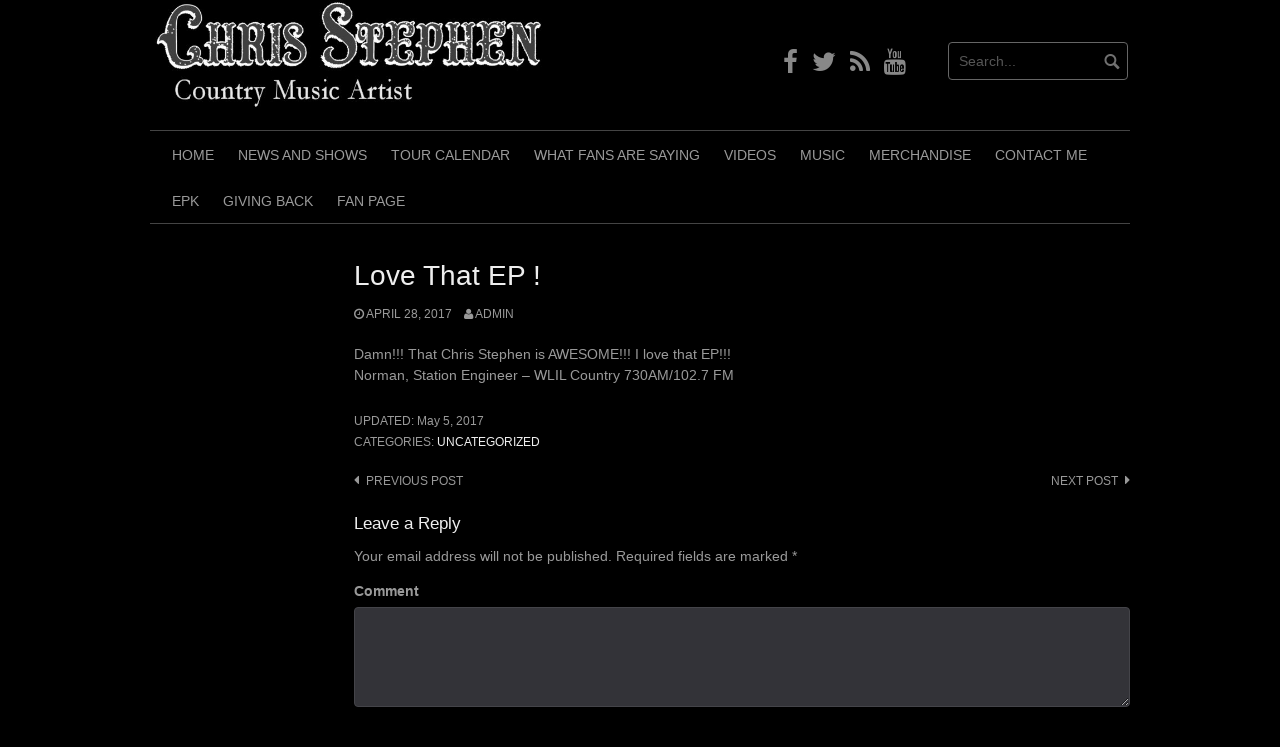

--- FILE ---
content_type: text/html; charset=UTF-8
request_url: http://chrisstephenmusic.com/love-that-ep/
body_size: 5429
content:
<!DOCTYPE html>
<html  xmlns="http://www.w3.org/1999/xhtml" prefix="" lang="en">
<head>
<meta charset="UTF-8">
<meta name="viewport" content="width=device-width, initial-scale=1">
<link rel="profile" href="http://gmpg.org/xfn/11">
<link rel="pingback" href="http://chrisstephenmusic.com/xmlrpc.php">



<!-- BEGIN Metadata added by the Add-Meta-Tags WordPress plugin -->
<meta name="description" content="Damn!!! That Chris Stephen is AWESOME!!! I love that EP!!! Norman, Station Engineer - WLIL Country 730AM/102.7 FM..." />
<meta name="keywords" content="country music artist, chris stephen" />
<!-- END Metadata added by the Add-Meta-Tags WordPress plugin -->

<title>Love That EP ! &#8211; Official Website of Country Music Artist Chris Stephen</title>
<link rel="alternate" type="application/rss+xml" title="Official Website of Country Music Artist Chris Stephen &raquo; Feed" href="http://chrisstephenmusic.com/feed/" />
<link rel="alternate" type="application/rss+xml" title="Official Website of Country Music Artist Chris Stephen &raquo; Comments Feed" href="http://chrisstephenmusic.com/comments/feed/" />
<link rel="alternate" type="application/rss+xml" title="Official Website of Country Music Artist Chris Stephen &raquo; Love That EP ! Comments Feed" href="http://chrisstephenmusic.com/love-that-ep/feed/" />
		<script type="text/javascript">
			window._wpemojiSettings = {"baseUrl":"https:\/\/s.w.org\/images\/core\/emoji\/72x72\/","ext":".png","source":{"concatemoji":"http:\/\/chrisstephenmusic.com\/wp-includes\/js\/wp-emoji-release.min.js?ver=4.5.26"}};
			!function(e,o,t){var a,n,r;function i(e){var t=o.createElement("script");t.src=e,t.type="text/javascript",o.getElementsByTagName("head")[0].appendChild(t)}for(r=Array("simple","flag","unicode8","diversity"),t.supports={everything:!0,everythingExceptFlag:!0},n=0;n<r.length;n++)t.supports[r[n]]=function(e){var t,a,n=o.createElement("canvas"),r=n.getContext&&n.getContext("2d"),i=String.fromCharCode;if(!r||!r.fillText)return!1;switch(r.textBaseline="top",r.font="600 32px Arial",e){case"flag":return r.fillText(i(55356,56806,55356,56826),0,0),3e3<n.toDataURL().length;case"diversity":return r.fillText(i(55356,57221),0,0),a=(t=r.getImageData(16,16,1,1).data)[0]+","+t[1]+","+t[2]+","+t[3],r.fillText(i(55356,57221,55356,57343),0,0),a!=(t=r.getImageData(16,16,1,1).data)[0]+","+t[1]+","+t[2]+","+t[3];case"simple":return r.fillText(i(55357,56835),0,0),0!==r.getImageData(16,16,1,1).data[0];case"unicode8":return r.fillText(i(55356,57135),0,0),0!==r.getImageData(16,16,1,1).data[0]}return!1}(r[n]),t.supports.everything=t.supports.everything&&t.supports[r[n]],"flag"!==r[n]&&(t.supports.everythingExceptFlag=t.supports.everythingExceptFlag&&t.supports[r[n]]);t.supports.everythingExceptFlag=t.supports.everythingExceptFlag&&!t.supports.flag,t.DOMReady=!1,t.readyCallback=function(){t.DOMReady=!0},t.supports.everything||(a=function(){t.readyCallback()},o.addEventListener?(o.addEventListener("DOMContentLoaded",a,!1),e.addEventListener("load",a,!1)):(e.attachEvent("onload",a),o.attachEvent("onreadystatechange",function(){"complete"===o.readyState&&t.readyCallback()})),(a=t.source||{}).concatemoji?i(a.concatemoji):a.wpemoji&&a.twemoji&&(i(a.twemoji),i(a.wpemoji)))}(window,document,window._wpemojiSettings);
		</script>
		<style type="text/css">
img.wp-smiley,
img.emoji {
	display: inline !important;
	border: none !important;
	box-shadow: none !important;
	height: 1em !important;
	width: 1em !important;
	margin: 0 .07em !important;
	vertical-align: -0.1em !important;
	background: none !important;
	padding: 0 !important;
}
</style>
<link rel='stylesheet' id='coral-dark-style-css'  href='http://chrisstephenmusic.com/wp-content/themes/coral-dark/style.css?ver=4.5.26' type='text/css' media='all' />
<style id='coral-dark-style-inline-css' type='text/css'>

		body, button, input, select, textarea {	font-size: 14px;}
		h1.site-title, h3.site-title {
			margin-top: 20px; 
			font-size: 36px; 
		}
		h1.site-title a,
		h1.site-title a:visited,
		h1.site-title a:hover,
		h1.site-title a:active,
		h1.site-title a:focus,
		h3.site-title a,
		h3.site-title a:visited,
		h3.site-title a:hover,
		h3.site-title a:active,
		h3.site-title a:focus {
			color: #eeeeee !important;
		}
		
		h2.site-description, h4.site-description {
			margin-top: -5px;
			font-size: 14px;
			color: #999999;
		}
		.custom-logo {max-height: 250px;}
		@media screen and (min-width: 768px) {
			.main-navigation {margin-top: 15px;}
			#search1 {margin-top: 42px;}
			#social1 {margin-top: 47px;}
		}
	
</style>
<link rel='stylesheet' id='jetpack_css-css'  href='http://chrisstephenmusic.com/wp-content/plugins/jetpack/css/jetpack.css?ver=4.2.2' type='text/css' media='all' />
<script type='text/javascript' src='http://chrisstephenmusic.com/wp-includes/js/jquery/jquery.js?ver=1.12.4'></script>
<script type='text/javascript' src='http://chrisstephenmusic.com/wp-includes/js/jquery/jquery-migrate.min.js?ver=1.4.1'></script>
<script type='text/javascript' src='http://chrisstephenmusic.com/wp-content/themes/coral-dark/js/jquery.nivo.slider.pack.js?ver=3.2'></script>
<link rel='https://api.w.org/' href='http://chrisstephenmusic.com/wp-json/' />
<link rel="EditURI" type="application/rsd+xml" title="RSD" href="http://chrisstephenmusic.com/xmlrpc.php?rsd" />
<link rel="wlwmanifest" type="application/wlwmanifest+xml" href="http://chrisstephenmusic.com/wp-includes/wlwmanifest.xml" /> 
<link rel='prev' title='Mainstream Radio' href='http://chrisstephenmusic.com/mainstream-radio/' />
<link rel='next' title='Staff Pick Favorite' href='http://chrisstephenmusic.com/staff-pick-favorite/' />
<meta name="generator" content="WordPress 4.5.26" />
<link rel="canonical" href="http://chrisstephenmusic.com/love-that-ep/" />
<link rel='shortlink' href='http://wp.me/p7PoiP-6A' />
<link rel="alternate" type="application/json+oembed" href="http://chrisstephenmusic.com/wp-json/oembed/1.0/embed?url=http%3A%2F%2Fchrisstephenmusic.com%2Flove-that-ep%2F" />
<link rel="alternate" type="text/xml+oembed" href="http://chrisstephenmusic.com/wp-json/oembed/1.0/embed?url=http%3A%2F%2Fchrisstephenmusic.com%2Flove-that-ep%2F&#038;format=xml" />

<link rel='dns-prefetch' href='//v0.wordpress.com'>
<style type='text/css'>img#wpstats{display:none}</style></head>

<body class="single single-post postid-408 single-format-standard wp-custom-logo">
<div id="page" class="hfeed site">
	<a class="skip-link screen-reader-text" href="#content">Skip to content</a>

	<header id="masthead" class="site-header grid-container" role="banner">
		<div class="site-branding egrid  grid-45 tablet-grid-45 mobile-grid-100">
							<a href="http://chrisstephenmusic.com/" class="custom-logo-link" rel="home" itemprop="url"><img width="752" height="207" src="http://chrisstephenmusic.com/wp-content/uploads/2017/11/cropped-Header_110117.jpg" class="custom-logo" alt="cropped-Header_110117.jpg" itemprop="logo" srcset="http://chrisstephenmusic.com/wp-content/uploads/2017/11/cropped-Header_110117.jpg 752w, http://chrisstephenmusic.com/wp-content/uploads/2017/11/cropped-Header_110117-300x83.jpg 300w, http://chrisstephenmusic.com/wp-content/uploads/2017/11/cropped-Header_110117-210x58.jpg 210w" sizes="(max-width: 752px) 100vw, 752px" /></a>							
		</div><!-- .site-branding -->
		<div id="headerright" class="grid-parent egrid  grid-55 tablet-grid-55 mobile-grid-100">
			
			<div id="social1" class="egrid  grid-60 tablet-grid-60 mobile-grid-100">
										<a target="_blank" class="myfacebook" href="http://www.facebook.com/chrisstephenmusic" title="Facebook"><i class="fa fa-facebook"></i></a>
													<a target="_blank" class="mytwitter" href="https://twitter.com/chrisstephen_" title="Twitter"><i class="fa fa-twitter"></i></a>
										<a target="_blank" class="myfeed" href="http://www.instagram.com/chrisstephen_music/" title="Feed"><i class="fa fa-rss"></i></a>
										<a target="_blank" class="myyoutube" href="https://www.youtube.com/ChrisStephenMusic" title="Youtube"><i class="fa fa-youtube"></i></a>
						</div>
			
			<div id="search1" class="search  grid-40 tablet-grid-40 mobile-grid-100">
				<div class="search-container">
<form role="search" method="get" class="search-form" action="http://chrisstephenmusic.com/">
	<fieldset>
		<input type="search" class="search-field" placeholder="Search..." value="" name="s" title="Search for:" />
		<input type="submit" class="search-submit" value="" />
	</fieldset>
</form>
</div>			</div>
		</div>

		<nav id="site-navigation" class="main-navigation egrid grid-100 tablet-grid-100 mobile-grid-100" role="navigation">
			<i id="menu-button" class="fa fa-bars collapsed"><span>  Menu</span></i>
			<div class="menu-primary-menu-container"><ul id="main-menu" class="sm sm-clean collapsed"><li id="menu-item-18" class="menu-item menu-item-type-post_type menu-item-object-page menu-item-18"><a href="http://chrisstephenmusic.com/">Home</a></li>
<li id="menu-item-26" class="menu-item menu-item-type-post_type menu-item-object-page current_page_parent menu-item-26"><a href="http://chrisstephenmusic.com/news/">News and Shows</a></li>
<li id="menu-item-647" class="menu-item menu-item-type-post_type menu-item-object-page menu-item-647"><a href="http://chrisstephenmusic.com/tour-calendar/">Tour Calendar</a></li>
<li id="menu-item-15" class="menu-item menu-item-type-post_type menu-item-object-page menu-item-15"><a href="http://chrisstephenmusic.com/testimonials/">What Fans Are Saying</a></li>
<li id="menu-item-17" class="menu-item menu-item-type-post_type menu-item-object-page menu-item-17"><a title="Videos" href="http://chrisstephenmusic.com/videos/">Videos</a></li>
<li id="menu-item-174" class="menu-item menu-item-type-post_type menu-item-object-page menu-item-174"><a href="http://chrisstephenmusic.com/music/">Music</a></li>
<li id="menu-item-16" class="menu-item menu-item-type-post_type menu-item-object-page menu-item-16"><a href="http://chrisstephenmusic.com/merchandise/">Merchandise</a></li>
<li id="menu-item-22" class="menu-item menu-item-type-post_type menu-item-object-page menu-item-22"><a href="http://chrisstephenmusic.com/contact/">Contact Me</a></li>
<li id="menu-item-282" class="menu-item menu-item-type-post_type menu-item-object-page menu-item-282"><a href="http://chrisstephenmusic.com/epk/">EPK</a></li>
<li id="menu-item-288" class="menu-item menu-item-type-post_type menu-item-object-page menu-item-288"><a href="http://chrisstephenmusic.com/giving-back/">Giving Back</a></li>
<li id="menu-item-457" class="menu-item menu-item-type-post_type menu-item-object-page menu-item-457"><a href="http://chrisstephenmusic.com/fan-page/">Fan Page</a></li>
</ul></div>		</nav><!-- #site-navigation -->
	</header><!-- #masthead -->

		
<!-- breadcrumbs from Yoast or NavXT plugins -->
		
	<div id="content" class="site-content grid-container">

	<div id="primary" class="content-area egrid  grid-80 tablet-grid-80 mobile-grid-100 push-20 tablet-push-20">
		<main id="main" class="site-main" role="main">

		
			
<article id="post-408" class="post-408 post type-post status-publish format-standard hentry category-uncategorized">
	<header class="entry-header">
		<h1 class="entry-title">Love That EP !</h1>
		<div class="entry-meta">
			<span class="posted-on"><a href="http://chrisstephenmusic.com/love-that-ep/" rel="bookmark"><time class="entry-date published" datetime="2017-04-28T15:47:09+00:00">April 28, 2017</time><time class="updated" datetime="2017-05-05T15:47:26+00:00">May 5, 2017</time></a></span><span class="byline"> <span class="author vcard"><a class="url fn n" href="http://chrisstephenmusic.com/author/admin/">admin</a></span></span>		</div><!-- .entry-meta -->
	</header><!-- .entry-header -->

	<div class="entry-content">
		
		<p>Damn!!! That Chris Stephen is AWESOME!!! I love that EP!!!<br />
Norman, Station Engineer &#8211; WLIL Country 730AM/102.7 FM</p>
			</div><!-- .entry-content -->

	<footer class="entry-footer">
		<span class="update">Updated: <a href="http://chrisstephenmusic.com/love-that-ep/" rel="bookmark"><time class="published updated" datetime="2017-05-05T15:47:26+00:00">May 5, 2017</time></a></span><br><span class="cat-links">Categories: <a href="http://chrisstephenmusic.com/category/uncategorized/" rel="category tag">Uncategorized</a></span>	</footer><!-- .entry-footer -->
</article><!-- #post-## -->
						
	<nav class="navigation post-navigation" role="navigation">
		<h2 class="screen-reader-text">Post navigation</h2>
		<div class="nav-links"><div class="nav-previous"><a href="http://chrisstephenmusic.com/mainstream-radio/" rel="prev">Previous post</a></div><div class="nav-next"><a href="http://chrisstephenmusic.com/staff-pick-favorite/" rel="next">Next post</a></div></div>
	</nav>
			
<div id="comments" class="comments-area">

	
	
	
					<div id="respond" class="comment-respond">
			<h3 id="reply-title" class="comment-reply-title">Leave a Reply <small><a rel="nofollow" id="cancel-comment-reply-link" href="/love-that-ep/#respond" style="display:none;">Cancel reply</a></small></h3>				<form action="http://chrisstephenmusic.com/wp-comments-post.php" method="post" id="commentform" class="comment-form" novalidate>
					<p class="comment-notes"><span id="email-notes">Your email address will not be published.</span> Required fields are marked <span class="required">*</span></p><p class="comment-form-comment"><label for="comment">Comment</label> <textarea id="comment" name="comment" cols="45" rows="8" maxlength="65525" aria-required="true" required="required"></textarea></p><p class="comment-form-author"><label for="author">Name <span class="required">*</span></label> <input id="author" name="author" type="text" value="" size="30" maxlength="245" aria-required='true' required='required' /></p>
<p class="comment-form-email"><label for="email">Email <span class="required">*</span></label> <input id="email" name="email" type="email" value="" size="30" maxlength="100" aria-describedby="email-notes" aria-required='true' required='required' /></p>
<p class="comment-form-url"><label for="url">Website</label> <input id="url" name="url" type="url" value="" size="30" maxlength="200" /></p>
<p class="form-submit"><input name="submit" type="submit" id="submit" class="submit" value="Post Comment" /> <input type='hidden' name='comment_post_ID' value='408' id='comment_post_ID' />
<input type='hidden' name='comment_parent' id='comment_parent' value='0' />
</p><p class="comment-subscription-form"><input type="checkbox" name="subscribe_comments" id="subscribe_comments" value="subscribe" style="width: auto; -moz-appearance: checkbox; -webkit-appearance: checkbox;" /> <label class="subscribe-label" id="subscribe-label" for="subscribe_comments">Notify me of follow-up comments by email.</label></p><p class="comment-subscription-form"><input type="checkbox" name="subscribe_blog" id="subscribe_blog" value="subscribe" style="width: auto; -moz-appearance: checkbox; -webkit-appearance: checkbox;" /> <label class="subscribe-label" id="subscribe-blog-label" for="subscribe_blog">Notify me of new posts by email.</label></p>				</form>
					</div><!-- #respond -->
		
</div><!-- #comments -->

		
		</main><!-- #main -->
	</div><!-- #primary -->


<div id="secondary" class="widget-area egrid  grid-20 tablet-grid-20 mobile-grid-100 pull-80 tablet-pull-80" role="complementary">
</div><!-- #secondary -->

	</div><!-- #content -->

	<footer id="colophon" class="site-footer grid-container" role="contentinfo">
		<div class="grid-100 tablet-grid-100 mobile-grid-100"><div class="sepline2"></div></div>
		<div class="egrid  grid-70 tablet-grid-70 mobile-grid-100" id="footer-widget-copyright">
					<aside id="recent-posts-11" class="widget widget_recent_entries">		<h4 class="widget-title">Latest News</h4>		<ul>
					<li>
				<a href="http://chrisstephenmusic.com/hell-half-of-georgia/">Hell &#038; Half of Georgia</a>
						</li>
					<li>
				<a href="http://chrisstephenmusic.com/wbir-tv/">WBIR &#8211; TV</a>
						</li>
					<li>
				<a href="http://chrisstephenmusic.com/american-hero-pro-rodeo/">American Hero Pro Rodeo</a>
						</li>
					<li>
				<a href="http://chrisstephenmusic.com/knox-shamrock-fest/">Knox Shamrock Fest</a>
						</li>
					<li>
				<a href="http://chrisstephenmusic.com/wdvx-blue-plate-special/">WDVX Blue Plate Special</a>
						</li>
				</ul>
		</aside>				</div>
		<div class=" grid-30 tablet-grid-30 mobile-grid-100">
			<a id="designer" class="alignright" href="http://www.coralthemes.com/">WordPress theme by CoralThemes</a>
		</div>
		
	</footer><!-- #colophon -->
</div><!-- #page -->




	<div style="display:none">
	</div>
<script type='text/javascript' src='http://s0.wp.com/wp-content/js/devicepx-jetpack.js?ver=202604'></script>
<script type='text/javascript' src='http://chrisstephenmusic.com/wp-content/themes/coral-dark/js/jquery.smartmenus.min.js?ver=0.9.7'></script>
<script type='text/javascript' src='http://chrisstephenmusic.com/wp-content/themes/coral-dark/js/skip-link-focus-fix.js?ver=20130115'></script>
<script type='text/javascript'>
/* <![CDATA[ */
var nivoSliderParams = {"effect":"fade","animspeed":"500","pausetime":"5000"};
/* ]]> */
</script>
<script type='text/javascript' src='http://chrisstephenmusic.com/wp-content/themes/coral-dark/js/functions.js?ver=20160427'></script>
<script type='text/javascript' src='http://chrisstephenmusic.com/wp-includes/js/comment-reply.min.js?ver=4.5.26'></script>
<script type='text/javascript' src='http://chrisstephenmusic.com/wp-includes/js/wp-embed.min.js?ver=4.5.26'></script>
<script type='text/javascript' src='http://stats.wp.com/e-202604.js' async defer></script>
<script type='text/javascript'>
	_stq = window._stq || [];
	_stq.push([ 'view', {v:'ext',j:'1:4.2.2',blog:'115682503',post:'408',tz:'-5',srv:'chrisstephenmusic.com'} ]);
	_stq.push([ 'clickTrackerInit', '115682503', '408' ]);
</script>

</body>
</html>
